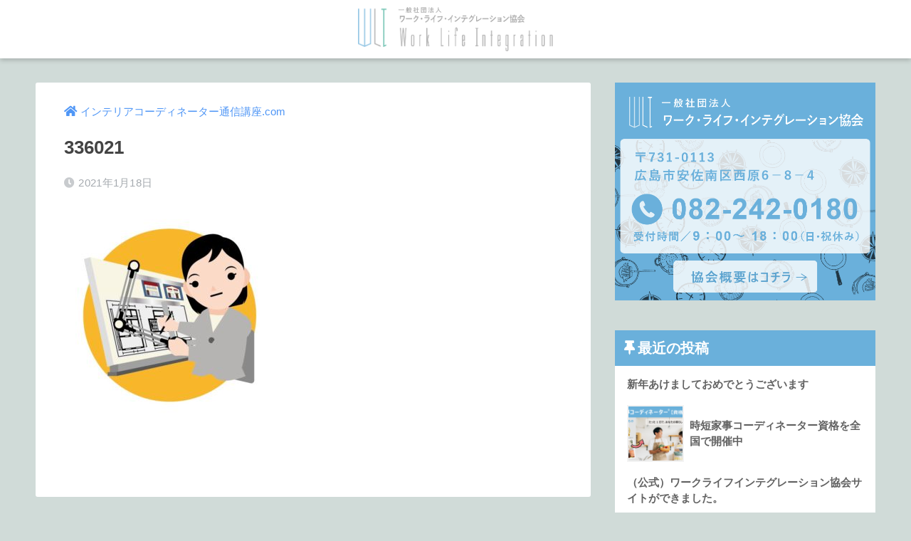

--- FILE ---
content_type: text/html; charset=UTF-8
request_url: https://wli-k.com/336021/
body_size: 6574
content:
<!doctype html>
<html lang="ja"
	prefix="og: https://ogp.me/ns#" >
<head>
  <meta charset="utf-8">
  <meta http-equiv="X-UA-Compatible" content="IE=edge">
  <meta name="HandheldFriendly" content="True">
  <meta name="MobileOptimized" content="320">
  <meta name="viewport" content="width=device-width, initial-scale=1, viewport-fit=cover"/>
  <meta name="msapplication-TileColor" content="#5fabff">
  <meta name="theme-color" content="#5fabff">
  <link rel="pingback" href="https://wli-k.com/xmlrpc.php">
  <title>336021 | ワークライフインテグレーション協会</title>

		<!-- All in One SEO 4.0.18 -->
		<meta property="og:site_name" content="ワークライフインテグレーション協会 |" />
		<meta property="og:type" content="article" />
		<meta property="og:title" content="336021 | ワークライフインテグレーション協会" />
		<meta property="article:published_time" content="2021-01-18T02:25:55Z" />
		<meta property="article:modified_time" content="2021-01-18T02:25:55Z" />
		<meta property="twitter:card" content="summary" />
		<meta property="twitter:domain" content="wli-k.com" />
		<meta property="twitter:title" content="336021 | ワークライフインテグレーション協会" />
		<script type="application/ld+json" class="aioseo-schema">
			{"@context":"https:\/\/schema.org","@graph":[{"@type":"WebSite","@id":"https:\/\/wli-k.com\/#website","url":"https:\/\/wli-k.com\/","name":"\u30ef\u30fc\u30af\u30e9\u30a4\u30d5\u30a4\u30f3\u30c6\u30b0\u30ec\u30fc\u30b7\u30e7\u30f3\u5354\u4f1a","publisher":{"@id":"https:\/\/wli-k.com\/#organization"}},{"@type":"Organization","@id":"https:\/\/wli-k.com\/#organization","name":"\u30ef\u30fc\u30af\u30e9\u30a4\u30d5\u30a4\u30f3\u30c6\u30b0\u30ec\u30fc\u30b7\u30e7\u30f3\u5354\u4f1a","url":"https:\/\/wli-k.com\/"},{"@type":"BreadcrumbList","@id":"https:\/\/wli-k.com\/336021\/#breadcrumblist","itemListElement":[{"@type":"ListItem","@id":"https:\/\/wli-k.com\/#listItem","position":"1","item":{"@id":"https:\/\/wli-k.com\/#item","name":"\u30db\u30fc\u30e0","description":"\u5408\u683c\u306b\u4e00\u756a\u8fd1\u3044\u3001\u8cc7\u683c\u8b1b\u5ea7\u3092\u6bd4\u8f03\u3057\u3066\u3054\u7d39\u4ecb\u3002\u30a4\u30c1\u30aa\u30b7\u8b1b\u5ea7\u306f\u3053\u308c\u3060\uff01","url":"https:\/\/wli-k.com\/"},"nextItem":"https:\/\/wli-k.com\/336021\/#listItem"},{"@type":"ListItem","@id":"https:\/\/wli-k.com\/336021\/#listItem","position":"2","item":{"@id":"https:\/\/wli-k.com\/336021\/#item","name":"336021","url":"https:\/\/wli-k.com\/336021\/"},"previousItem":"https:\/\/wli-k.com\/#listItem"}]},{"@type":"Person","@id":"https:\/\/wli-k.com\/author\/mh\/#author","url":"https:\/\/wli-k.com\/author\/mh\/","name":"\u7ba1\u7406\u8005","image":{"@type":"ImageObject","@id":"https:\/\/wli-k.com\/336021\/#authorImage","url":"https:\/\/secure.gravatar.com\/avatar\/3271be5f9058e78c465fb3e891bc0b46?s=96&d=mm&r=g","width":"96","height":"96","caption":"\u7ba1\u7406\u8005"}},{"@type":"ItemPage","@id":"https:\/\/wli-k.com\/336021\/#itempage","url":"https:\/\/wli-k.com\/336021\/","name":"336021 | \u30ef\u30fc\u30af\u30e9\u30a4\u30d5\u30a4\u30f3\u30c6\u30b0\u30ec\u30fc\u30b7\u30e7\u30f3\u5354\u4f1a","inLanguage":"ja","isPartOf":{"@id":"https:\/\/wli-k.com\/#website"},"breadcrumb":{"@id":"https:\/\/wli-k.com\/336021\/#breadcrumblist"},"author":"https:\/\/wli-k.com\/336021\/#author","creator":"https:\/\/wli-k.com\/336021\/#author","datePublished":"2021-01-18T02:25:55+09:00","dateModified":"2021-01-18T02:25:55+09:00"}]}
		</script>
		<!-- All in One SEO -->

<link rel='dns-prefetch' href='//ajax.googleapis.com' />
<link rel='dns-prefetch' href='//fonts.googleapis.com' />
<link rel='dns-prefetch' href='//use.fontawesome.com' />
<link rel='dns-prefetch' href='//s.w.org' />
<link rel="alternate" type="application/rss+xml" title="ワークライフインテグレーション協会 &raquo; フィード" href="https://wli-k.com/feed/" />
<link rel="alternate" type="application/rss+xml" title="ワークライフインテグレーション協会 &raquo; コメントフィード" href="https://wli-k.com/comments/feed/" />
		<script type="text/javascript">
			window._wpemojiSettings = {"baseUrl":"https:\/\/s.w.org\/images\/core\/emoji\/13.0.1\/72x72\/","ext":".png","svgUrl":"https:\/\/s.w.org\/images\/core\/emoji\/13.0.1\/svg\/","svgExt":".svg","source":{"concatemoji":"https:\/\/wli-k.com\/wp-includes\/js\/wp-emoji-release.min.js"}};
			!function(e,a,t){var n,r,o,i=a.createElement("canvas"),p=i.getContext&&i.getContext("2d");function s(e,t){var a=String.fromCharCode;p.clearRect(0,0,i.width,i.height),p.fillText(a.apply(this,e),0,0);e=i.toDataURL();return p.clearRect(0,0,i.width,i.height),p.fillText(a.apply(this,t),0,0),e===i.toDataURL()}function c(e){var t=a.createElement("script");t.src=e,t.defer=t.type="text/javascript",a.getElementsByTagName("head")[0].appendChild(t)}for(o=Array("flag","emoji"),t.supports={everything:!0,everythingExceptFlag:!0},r=0;r<o.length;r++)t.supports[o[r]]=function(e){if(!p||!p.fillText)return!1;switch(p.textBaseline="top",p.font="600 32px Arial",e){case"flag":return s([127987,65039,8205,9895,65039],[127987,65039,8203,9895,65039])?!1:!s([55356,56826,55356,56819],[55356,56826,8203,55356,56819])&&!s([55356,57332,56128,56423,56128,56418,56128,56421,56128,56430,56128,56423,56128,56447],[55356,57332,8203,56128,56423,8203,56128,56418,8203,56128,56421,8203,56128,56430,8203,56128,56423,8203,56128,56447]);case"emoji":return!s([55357,56424,8205,55356,57212],[55357,56424,8203,55356,57212])}return!1}(o[r]),t.supports.everything=t.supports.everything&&t.supports[o[r]],"flag"!==o[r]&&(t.supports.everythingExceptFlag=t.supports.everythingExceptFlag&&t.supports[o[r]]);t.supports.everythingExceptFlag=t.supports.everythingExceptFlag&&!t.supports.flag,t.DOMReady=!1,t.readyCallback=function(){t.DOMReady=!0},t.supports.everything||(n=function(){t.readyCallback()},a.addEventListener?(a.addEventListener("DOMContentLoaded",n,!1),e.addEventListener("load",n,!1)):(e.attachEvent("onload",n),a.attachEvent("onreadystatechange",function(){"complete"===a.readyState&&t.readyCallback()})),(n=t.source||{}).concatemoji?c(n.concatemoji):n.wpemoji&&n.twemoji&&(c(n.twemoji),c(n.wpemoji)))}(window,document,window._wpemojiSettings);
		</script>
		<style type="text/css">
img.wp-smiley,
img.emoji {
	display: inline !important;
	border: none !important;
	box-shadow: none !important;
	height: 1em !important;
	width: 1em !important;
	margin: 0 .07em !important;
	vertical-align: -0.1em !important;
	background: none !important;
	padding: 0 !important;
}
</style>
	<link rel='stylesheet' id='sng-stylesheet-css'  href='https://wli-k.com/wp-content/themes/sango-theme/style.css?ver2_0_3' type='text/css' media='all' />
<link rel='stylesheet' id='sng-option-css'  href='https://wli-k.com/wp-content/themes/sango-theme/entry-option.css?ver2_0_3' type='text/css' media='all' />
<link rel='stylesheet' id='sng-googlefonts-css'  href='https://fonts.googleapis.com/css?family=Quicksand%3A500%2C700&#038;display=swap' type='text/css' media='all' />
<link rel='stylesheet' id='sng-fontawesome-css'  href='https://use.fontawesome.com/releases/v5.11.2/css/all.css' type='text/css' media='all' />
<link rel='stylesheet' id='child-style-css'  href='https://wli-k.com/wp-content/themes/sango-theme-child/style.css' type='text/css' media='all' />
<script type='text/javascript' src='https://ajax.googleapis.com/ajax/libs/jquery/2.2.4/jquery.min.js' id='jquery-js'></script>
<link rel="https://api.w.org/" href="https://wli-k.com/wp-json/" /><link rel="alternate" type="application/json" href="https://wli-k.com/wp-json/wp/v2/media/600" /><link rel="EditURI" type="application/rsd+xml" title="RSD" href="https://wli-k.com/xmlrpc.php?rsd" />
<link rel='shortlink' href='https://wli-k.com/?p=600' />
<link rel="alternate" type="application/json+oembed" href="https://wli-k.com/wp-json/oembed/1.0/embed?url=https%3A%2F%2Fwli-k.com%2F336021%2F" />
<link rel="alternate" type="text/xml+oembed" href="https://wli-k.com/wp-json/oembed/1.0/embed?url=https%3A%2F%2Fwli-k.com%2F336021%2F&#038;format=xml" />
<meta name="robots" content="noindex,nofollow" /><meta property="og:title" content="336021" />
<meta property="og:description" content="" />
<meta property="og:type" content="article" />
<meta property="og:url" content="https://wli-k.com/336021/" />
<meta property="og:image" content="https://wli-k.com/wp-content/themes/sango-theme/library/images/default.jpg" />
<meta name="thumbnail" content="https://wli-k.com/wp-content/themes/sango-theme/library/images/default.jpg" />
<meta property="og:site_name" content="ワークライフインテグレーション協会" />
<meta name="twitter:card" content="summary_large_image" />
<style type="text/css" id="custom-background-css">
body.custom-background { background-color: #d0dbd8; }
</style>
			<style type="text/css" id="wp-custom-css">
			.header-image__text {
	position: relative;
	padding: 23% 20px 15%;
}
.header-image__text p {
	position: absolute;
	left: 0;
	bottom: 50px;
}
.entry-content h2 {
    border-left: 5px dotted#b5b5b6;
    padding-left: 10px;
    color: #6994af;
}
.t_right {text-align: right;}
@media screen and (max-width: 767px) {
	.header-image__btn .raised {
		font-size: 11px;
	}
	.header-image__text {
	position: relative;
	padding: 23% 20px 15%;
}
.header-image__text p {
	position: absolute;
	left: 5px;
	bottom: 0;
}
}

#breadcrumb li:last-child:after {
	content: "";
}		</style>
		<style> a{color:#4f96f6}.main-c, .has-sango-main-color{color:#5fabff}.main-bc, .has-sango-main-background-color{background-color:#5fabff}.main-bdr, #inner-content .main-bdr{border-color:#5fabff}.pastel-c, .has-sango-pastel-color{color:#c8e4ff}.pastel-bc, .has-sango-pastel-background-color, #inner-content .pastel-bc{background-color:#c8e4ff}.accent-c, .has-sango-accent-color{color:#ffb36b}.accent-bc, .has-sango-accent-background-color{background-color:#ffb36b}.header, #footer-menu, .drawer__title{background-color:#ffffff}#logo a{color:#595959}.desktop-nav li a , .mobile-nav li a, #footer-menu a, #drawer__open, .header-search__open, .copyright, .drawer__title{color:#2d8fff}.drawer__title .close span, .drawer__title .close span:before{background:#2d8fff}.desktop-nav li:after{background:#2d8fff}.mobile-nav .current-menu-item{border-bottom-color:#2d8fff}.widgettitle{color:#ffffff;background-color:#6ab0db}.footer{background-color:#6ab0db}.footer, .footer a, .footer .widget ul li a{color:#5fabff}#toc_container .toc_title, .entry-content .ez-toc-title-container, #footer_menu .raised, .pagination a, .pagination span, #reply-title:before, .entry-content blockquote:before, .main-c-before li:before, .main-c-b:before{color:#5fabff}#searchsubmit, #toc_container .toc_title:before, .ez-toc-title-container:before, .cat-name, .pre_tag > span, .pagination .current, #submit, .withtag_list > span, .main-bc-before li:before{background-color:#5fabff}#toc_container, #ez-toc-container, h3, .li-mainbdr ul, .li-mainbdr ol{border-color:#5fabff}.search-title i, .acc-bc-before li:before{background:#ffb36b}.li-accentbdr ul, .li-accentbdr ol{border-color:#ffb36b}.pagination a:hover, .li-pastelbc ul, .li-pastelbc ol{background:#c8e4ff}body{font-size:100%}@media only screen and (min-width:481px){body{font-size:107%}}@media only screen and (min-width:1030px){body{font-size:107%}}.totop{background:#5ba9f7}.header-info a{color:#FFF;background:linear-gradient(95deg, #738bff, #85e3ec)}.fixed-menu ul{background:#FFF}.fixed-menu a{color:#a2a7ab}.fixed-menu .current-menu-item a, .fixed-menu ul li a.active{color:#6bb6ff}.post-tab{background:#FFF}.post-tab > div{color:#a7a7a7}.post-tab > div.tab-active{background:linear-gradient(45deg, #bdb9ff, #67b8ff)}body{font-family:"Helvetica", "Arial", "Hiragino Kaku Gothic ProN", "Hiragino Sans", YuGothic, "Yu Gothic", "メイリオ", Meiryo, sans-serif;}.dfont{font-family:"Quicksand","Helvetica", "Arial", "Hiragino Kaku Gothic ProN", "Hiragino Sans", YuGothic, "Yu Gothic", "メイリオ", Meiryo, sans-serif;}.body_bc{background-color:d0dbd8}</style></head>
<body class="attachment attachment-template-default single single-attachment postid-600 attachmentid-600 attachment-jpeg custom-background fa5">
  <div id="container">
    <header class="header header--center">
            <div id="inner-header" class="wrap cf">
    <div id="logo" class="header-logo h1 dfont">
    <a href="https://wli-k.com" class="header-logo__link">
              <img src="https://wli-k.com/wp-content/uploads/2021/02/logo.png" alt="ワークライフインテグレーション協会" class="header-logo__img">
                </a>
  </div>
  <div class="header-search">
      <label class="header-search__open" for="header-search-input"><i class="fas fa-search"></i></label>
    <input type="checkbox" class="header-search__input" id="header-search-input" onclick="document.querySelector('.header-search__modal .searchform__input').focus()">
  <label class="header-search__close" for="header-search-input"></label>
  <div class="header-search__modal">
    <form role="search" method="get" id="searchform" class="searchform" action="https://wli-k.com/">
  <div>
    <input type="search" id="s" class="searchform__input" name="s" value="" placeholder="検索" />
    <button type="submit" id="searchsubmit" class="searchform__submit"><i class="fas fa-search"></i></button>
  </div>
</form>  </div>
</div>  </div>
    </header>
      <div id="content">
    <div id="inner-content" class="wrap cf">
      <main id="main" class="m-all t-2of3 d-5of7 cf">
                  <article id="entry" class="cf post-600 attachment type-attachment status-inherit nothumb">
            <header class="article-header entry-header">
  <nav id="breadcrumb" class="breadcrumb"><ul itemscope itemtype="https://schema.org/BreadcrumbList"><li itemprop="itemListElement" itemscope itemtype="https://schema.org/ListItem"><a href="https://wli-k.com" itemprop="item"><span itemprop="name">インテリアコーディネーター通信講座.com</span></a><meta itemprop="position" content="1" /></li></ul></nav>  <h1 class="entry-title single-title">336021</h1>
  <div class="entry-meta vcard">
    <time class="pubdate entry-time" itemprop="datePublished" datetime="2021-01-18">2021年1月18日</time>  </div>
      </header>
<section class="entry-content cf">
  <p class="attachment"><a href='https://wli-k.com/wp-content/uploads/2021/01/336021.jpg'><img width="300" height="300" data-src="https://wli-k.com/wp-content/uploads/2021/01/336021-300x300.jpg" class="lazy attachment-medium size-medium" alt="" loading="lazy" /><noscript><img width="300" height="300" src="https://wli-k.com/wp-content/uploads/2021/01/336021-300x300.jpg" class="attachment-medium size-medium" alt="" loading="lazy" /></noscript></a></p>
</section><footer class="article-footer">
  <aside>
    <div class="footer-contents">
                  <div class="footer-meta dfont">
                      </div>
            <div class="recommended cf"></div>                </div>
      </aside>
</footer>
<script type="application/ld+json">{"@context":"http://schema.org","@type":"Article","mainEntityOfPage":"https://wli-k.com/336021/","headline":"336021","image":{"@type":"ImageObject","url":"https://wli-k.com/wp-content/uploads/2021/01/336021.jpg","width":625,"height":625},"datePublished":"2021-01-18T11:25:55+0900","dateModified":"2021-01-18T11:25:55+0900","author":{"@type":"Person","name":"管理者"},"publisher":{"@type":"Organization","name":"","logo":{"@type":"ImageObject","url":""}},"description":""}</script>            </article>
                                    </main>
        <div id="sidebar1" class="sidebar m-all t-1of3 d-2of7 last-col cf" role="complementary">
    <aside class="insidesp">
              <div id="notfix" class="normal-sidebar">
          <div id="media_image-6" class="widget widget_media_image"><a href="https://wli-k.com/about/"><img width="730" height="610" src="https://wli-k.com/wp-content/uploads/2025/04/bnr_company.png" class="image wp-image-909  attachment-full size-full" alt="" loading="lazy" style="max-width: 100%; height: auto;" /></a></div><div id="recent-posts-4" class="widget widget_recent_entries"><h4 class="widgettitle dfont has-fa-before">最近の投稿</h4>    <ul class="my-widget">
          <li>
        <a href="https://wli-k.com/%e3%81%8a%e7%9f%a5%e3%82%89%e3%81%9b/902/">
                    <div class="my-widget__text">新年あけましておめでとうございます          </div>
        </a>
      </li>
          <li>
        <a href="https://wli-k.com/%e3%81%8a%e7%9f%a5%e3%82%89%e3%81%9b/895/">
                      <figure class="my-widget__img">
              <img width="160" height="160" src="https://wli-k.com/wp-content/uploads/2022/10/家事は一生続くものPC4-160x160.png" >
            </figure>
                    <div class="my-widget__text">時短家事コーディネーター資格を全国で開催中          </div>
        </a>
      </li>
          <li>
        <a href="https://wli-k.com/%e3%81%8a%e7%9f%a5%e3%82%89%e3%81%9b/885/">
                    <div class="my-widget__text">（公式）ワークライフインテグレーション協会サイトができました。          </div>
        </a>
      </li>
        </ul>
    </div>    <div id="categories-4" class="widget widget_categories"><h4 class="widgettitle dfont has-fa-before">カテゴリー</h4>
			<ul>
					<li class="cat-item cat-item-1"><a href="https://wli-k.com/category/%e3%81%8a%e7%9f%a5%e3%82%89%e3%81%9b/">お知らせ</a>
</li>
			</ul>

			</div>        </div>
                    <div id="fixed_sidebar" class="fixed-sidebar">
          <div id="archives-2" class="widget widget_archive"><h4 class="widgettitle dfont has-fa-before">アーカイブ</h4>
			<ul>
					<li><a href='https://wli-k.com/date/2023/01/'>2023年1月</a></li>
	<li><a href='https://wli-k.com/date/2022/10/'>2022年10月</a></li>
	<li><a href='https://wli-k.com/date/2021/02/'>2021年2月</a></li>
			</ul>

			</div><div id="categories-2" class="widget widget_categories"><h4 class="widgettitle dfont has-fa-before">カテゴリー</h4>
			<ul>
					<li class="cat-item cat-item-1"><a href="https://wli-k.com/category/%e3%81%8a%e7%9f%a5%e3%82%89%e3%81%9b/">お知らせ</a>
</li>
			</ul>

			</div>        </div>
          </aside>
  </div>
    </div>
  </div>
      <footer class="footer">
                <div id="footer-menu">
          <div>
            <a class="footer-menu__btn dfont" href="https://wli-k.com/"><i class="fas fa-home"></i> HOME</a>
          </div>
          <nav>
                                  </nav>
          <p class="copyright dfont">
            &copy; 2026            ワークライフインテグレーション協会            All rights reserved.
          </p>
        </div>
      </footer>
    </div>
    <script type='text/javascript' src='https://wli-k.com/wp-includes/js/comment-reply.min.js' id='comment-reply-js'></script>
<script type='text/javascript' src='https://wli-k.com/wp-includes/js/wp-embed.min.js' id='wp-embed-js'></script>
<script>jQuery(function(){var isIE=/MSIE|Trident/.test(window.navigator.userAgent);if(!isIE)return;var fixed=jQuery('#fixed_sidebar');var beforeFix=jQuery('#notfix');var main=jQuery('#main');var beforeFixTop=beforeFix.offset().top;var fixTop=fixed.offset().top;var mainTop=main.offset().top;var w=jQuery(window);var adjust=function(){var fixHeight=fixed.outerHeight(true);var fixWidth=fixed.outerWidth(false);var beforeFixHeight=beforeFix.outerHeight(true);var mainHeight=main.outerHeight();var winHeight=w.height();var scrollTop=w.scrollTop();var fixIdleBottom=winHeight+(scrollTop-mainHeight-mainTop);if(fixTop+fixHeight>=mainTop+mainHeight)return;if(scrollTop+fixHeight>mainTop+mainHeight){fixed.removeClass('sidefixed');fixed.addClass('sideidled');fixed.css({'bottom':fixIdleBottom});return}if(scrollTop>=fixTop-25){fixed.addClass('sidefixed');fixed.css({'width':fixWidth,'bottom':'auto'});return}fixed.removeClass('sidefixed sideidled');fixTop=fixed.offset().top};w.on('scroll',adjust)});</script><script src="https://cdn.jsdelivr.net/npm/vanilla-lazyload@12.4.0/dist/lazyload.min.js"></script>
<script>
var lazyLoadInstance = new LazyLoad({
  elements_selector: ".entry-content img",
  threshold: 400
});
</script>          </body>
</html>
